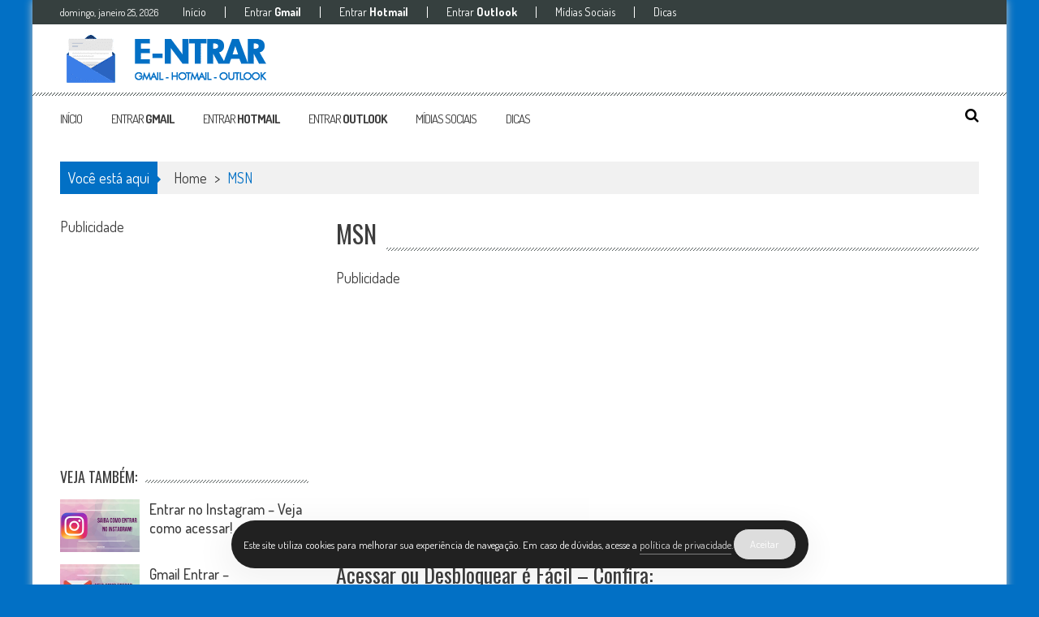

--- FILE ---
content_type: text/html; charset=UTF-8
request_url: https://entrar.inf.br/msn/
body_size: 14716
content:
<!DOCTYPE html>
<html lang="pt-BR" prefix="og: https://ogp.me/ns#">
<head>
<meta charset="UTF-8" />
<meta name="viewport" content="width=device-width, initial-scale=1" />
<link rel="profile" href="https://gmpg.org/xfn/11" />
<link rel="pingback" href="https://entrar.inf.br/xmlrpc.php" />


<!-- Otimização dos mecanismos de pesquisa pelo Rank Math PRO - https://rankmath.com/ -->
<title>MSN - Entrar Email</title>
<meta name="robots" content="follow, index, max-snippet:-1, max-video-preview:-1, max-image-preview:large"/>
<link rel="canonical" href="https://entrar.inf.br/msn/" />
<meta property="og:locale" content="pt_BR" />
<meta property="og:type" content="article" />
<meta property="og:title" content="MSN - Entrar Email" />
<meta property="og:description" content="Acesso a conta no MSN Acessar ou Desbloquear é Fácil &#8211; Confira: Acessar ou Desbloquear conta MSN &#8211; Você quer saber como acessar o MSN? Para ir no MSN criar conta, o processo é simples. Você pode entrar aqui no MSN criar conta. E para ir no MSN entrar, clique aqui. Se você já tem..." />
<meta property="og:url" content="https://entrar.inf.br/msn/" />
<meta property="og:site_name" content="Entrar Email" />
<meta property="og:updated_time" content="2021-09-15T11:30:15-03:00" />
<meta property="article:published_time" content="2016-02-26T13:13:00-03:00" />
<meta property="article:modified_time" content="2021-09-15T11:30:15-03:00" />
<meta name="twitter:card" content="summary_large_image" />
<meta name="twitter:title" content="MSN - Entrar Email" />
<meta name="twitter:description" content="Acesso a conta no MSN Acessar ou Desbloquear é Fácil &#8211; Confira: Acessar ou Desbloquear conta MSN &#8211; Você quer saber como acessar o MSN? Para ir no MSN criar conta, o processo é simples. Você pode entrar aqui no MSN criar conta. E para ir no MSN entrar, clique aqui. Se você já tem..." />
<meta name="twitter:label1" content="Tempo para leitura" />
<meta name="twitter:data1" content="Menos de um minuto" />
<script type="application/ld+json" class="rank-math-schema-pro">{"@context":"https://schema.org","@graph":[{"@type":["Person","Organization"],"@id":"https://entrar.inf.br/#person","name":"Redator do Blog"},{"@type":"WebSite","@id":"https://entrar.inf.br/#website","url":"https://entrar.inf.br","name":"Redator do Blog","publisher":{"@id":"https://entrar.inf.br/#person"},"inLanguage":"pt-BR"},{"@type":"WebPage","@id":"https://entrar.inf.br/msn/#webpage","url":"https://entrar.inf.br/msn/","name":"MSN - Entrar Email","datePublished":"2016-02-26T13:13:00-03:00","dateModified":"2021-09-15T11:30:15-03:00","isPartOf":{"@id":"https://entrar.inf.br/#website"},"inLanguage":"pt-BR"},{"@type":"Person","@id":"https://entrar.inf.br/author/admin/","name":"Redator do Blog","url":"https://entrar.inf.br/author/admin/","image":{"@type":"ImageObject","@id":"https://secure.gravatar.com/avatar/eca1bdfc07c81b55b582673ed6202570?s=96&amp;d=mm&amp;r=g","url":"https://secure.gravatar.com/avatar/eca1bdfc07c81b55b582673ed6202570?s=96&amp;d=mm&amp;r=g","caption":"Redator do Blog","inLanguage":"pt-BR"}},{"@type":"Article","headline":"MSN - Entrar Email","datePublished":"2016-02-26T13:13:00-03:00","dateModified":"2021-09-15T11:30:15-03:00","author":{"@id":"https://entrar.inf.br/author/admin/","name":"Redator do Blog"},"publisher":{"@id":"https://entrar.inf.br/#person"},"description":"Acessar ou Desbloquear conta MSN - Voc\u00ea quer saber como acessar o MSN? Para ir no MSN criar conta, o processo \u00e9 simples. Voc\u00ea pode entrar aqui no MSN criar conta. E para ir no MSN entrar, clique aqui. Se voc\u00ea j\u00e1 tem uma conta e precisa ir no MSN entrar, clique aqui. Por outro lado, se voc\u00ea esqueceu a senha, quer recuperar a senha e ir no MSN entrar, clique aqui.","name":"MSN - Entrar Email","@id":"https://entrar.inf.br/msn/#richSnippet","isPartOf":{"@id":"https://entrar.inf.br/msn/#webpage"},"inLanguage":"pt-BR","mainEntityOfPage":{"@id":"https://entrar.inf.br/msn/#webpage"}}]}</script>
<!-- /Plugin de SEO Rank Math para WordPress -->

<link rel='dns-prefetch' href='//fonts.googleapis.com' />
<link rel='preconnect' href='https://entrarinfbr.b-cdn.net' />
<link rel="alternate" type="application/rss+xml" title="Feed para Entrar Email &raquo;" href="https://entrar.inf.br/feed/" />
<link rel="alternate" type="application/rss+xml" title="Feed de Entrar Email &raquo; Story" href="https://entrar.inf.br/web-stories/feed/"><script type="text/javascript">
/* <![CDATA[ */
window._wpemojiSettings = {"baseUrl":"https:\/\/s.w.org\/images\/core\/emoji\/15.0.3\/72x72\/","ext":".png","svgUrl":"https:\/\/s.w.org\/images\/core\/emoji\/15.0.3\/svg\/","svgExt":".svg","source":{"concatemoji":"https:\/\/entrarinfbr.b-cdn.net\/wp-includes\/js\/wp-emoji-release.min.js?ver=6.5.4"}};
/*! This file is auto-generated */
!function(i,n){var o,s,e;function c(e){try{var t={supportTests:e,timestamp:(new Date).valueOf()};sessionStorage.setItem(o,JSON.stringify(t))}catch(e){}}function p(e,t,n){e.clearRect(0,0,e.canvas.width,e.canvas.height),e.fillText(t,0,0);var t=new Uint32Array(e.getImageData(0,0,e.canvas.width,e.canvas.height).data),r=(e.clearRect(0,0,e.canvas.width,e.canvas.height),e.fillText(n,0,0),new Uint32Array(e.getImageData(0,0,e.canvas.width,e.canvas.height).data));return t.every(function(e,t){return e===r[t]})}function u(e,t,n){switch(t){case"flag":return n(e,"\ud83c\udff3\ufe0f\u200d\u26a7\ufe0f","\ud83c\udff3\ufe0f\u200b\u26a7\ufe0f")?!1:!n(e,"\ud83c\uddfa\ud83c\uddf3","\ud83c\uddfa\u200b\ud83c\uddf3")&&!n(e,"\ud83c\udff4\udb40\udc67\udb40\udc62\udb40\udc65\udb40\udc6e\udb40\udc67\udb40\udc7f","\ud83c\udff4\u200b\udb40\udc67\u200b\udb40\udc62\u200b\udb40\udc65\u200b\udb40\udc6e\u200b\udb40\udc67\u200b\udb40\udc7f");case"emoji":return!n(e,"\ud83d\udc26\u200d\u2b1b","\ud83d\udc26\u200b\u2b1b")}return!1}function f(e,t,n){var r="undefined"!=typeof WorkerGlobalScope&&self instanceof WorkerGlobalScope?new OffscreenCanvas(300,150):i.createElement("canvas"),a=r.getContext("2d",{willReadFrequently:!0}),o=(a.textBaseline="top",a.font="600 32px Arial",{});return e.forEach(function(e){o[e]=t(a,e,n)}),o}function t(e){var t=i.createElement("script");t.src=e,t.defer=!0,i.head.appendChild(t)}"undefined"!=typeof Promise&&(o="wpEmojiSettingsSupports",s=["flag","emoji"],n.supports={everything:!0,everythingExceptFlag:!0},e=new Promise(function(e){i.addEventListener("DOMContentLoaded",e,{once:!0})}),new Promise(function(t){var n=function(){try{var e=JSON.parse(sessionStorage.getItem(o));if("object"==typeof e&&"number"==typeof e.timestamp&&(new Date).valueOf()<e.timestamp+604800&&"object"==typeof e.supportTests)return e.supportTests}catch(e){}return null}();if(!n){if("undefined"!=typeof Worker&&"undefined"!=typeof OffscreenCanvas&&"undefined"!=typeof URL&&URL.createObjectURL&&"undefined"!=typeof Blob)try{var e="postMessage("+f.toString()+"("+[JSON.stringify(s),u.toString(),p.toString()].join(",")+"));",r=new Blob([e],{type:"text/javascript"}),a=new Worker(URL.createObjectURL(r),{name:"wpTestEmojiSupports"});return void(a.onmessage=function(e){c(n=e.data),a.terminate(),t(n)})}catch(e){}c(n=f(s,u,p))}t(n)}).then(function(e){for(var t in e)n.supports[t]=e[t],n.supports.everything=n.supports.everything&&n.supports[t],"flag"!==t&&(n.supports.everythingExceptFlag=n.supports.everythingExceptFlag&&n.supports[t]);n.supports.everythingExceptFlag=n.supports.everythingExceptFlag&&!n.supports.flag,n.DOMReady=!1,n.readyCallback=function(){n.DOMReady=!0}}).then(function(){return e}).then(function(){var e;n.supports.everything||(n.readyCallback(),(e=n.source||{}).concatemoji?t(e.concatemoji):e.wpemoji&&e.twemoji&&(t(e.twemoji),t(e.wpemoji)))}))}((window,document),window._wpemojiSettings);
/* ]]> */
</script>
<!-- entrar.inf.br is managing ads with Advanced Ads 2.0.14 – https://wpadvancedads.com/ --><script id="entra-ready">
			window.advanced_ads_ready=function(e,a){a=a||"complete";var d=function(e){return"interactive"===a?"loading"!==e:"complete"===e};d(document.readyState)?e():document.addEventListener("readystatechange",(function(a){d(a.target.readyState)&&e()}),{once:"interactive"===a})},window.advanced_ads_ready_queue=window.advanced_ads_ready_queue||[];		</script>
		
<style id='wp-emoji-styles-inline-css' type='text/css'>

	img.wp-smiley, img.emoji {
		display: inline !important;
		border: none !important;
		box-shadow: none !important;
		height: 1em !important;
		width: 1em !important;
		margin: 0 0.07em !important;
		vertical-align: -0.1em !important;
		background: none !important;
		padding: 0 !important;
	}
</style>
<link rel='stylesheet' id='wp-block-library-css' href='https://entrarinfbr.b-cdn.net/wp-includes/css/dist/block-library/style.min.css?ver=6.5.4' type='text/css' media='all' />
<style id='wp-block-library-theme-inline-css' type='text/css'>
.wp-block-audio figcaption{color:#555;font-size:13px;text-align:center}.is-dark-theme .wp-block-audio figcaption{color:#ffffffa6}.wp-block-audio{margin:0 0 1em}.wp-block-code{border:1px solid #ccc;border-radius:4px;font-family:Menlo,Consolas,monaco,monospace;padding:.8em 1em}.wp-block-embed figcaption{color:#555;font-size:13px;text-align:center}.is-dark-theme .wp-block-embed figcaption{color:#ffffffa6}.wp-block-embed{margin:0 0 1em}.blocks-gallery-caption{color:#555;font-size:13px;text-align:center}.is-dark-theme .blocks-gallery-caption{color:#ffffffa6}.wp-block-image figcaption{color:#555;font-size:13px;text-align:center}.is-dark-theme .wp-block-image figcaption{color:#ffffffa6}.wp-block-image{margin:0 0 1em}.wp-block-pullquote{border-bottom:4px solid;border-top:4px solid;color:currentColor;margin-bottom:1.75em}.wp-block-pullquote cite,.wp-block-pullquote footer,.wp-block-pullquote__citation{color:currentColor;font-size:.8125em;font-style:normal;text-transform:uppercase}.wp-block-quote{border-left:.25em solid;margin:0 0 1.75em;padding-left:1em}.wp-block-quote cite,.wp-block-quote footer{color:currentColor;font-size:.8125em;font-style:normal;position:relative}.wp-block-quote.has-text-align-right{border-left:none;border-right:.25em solid;padding-left:0;padding-right:1em}.wp-block-quote.has-text-align-center{border:none;padding-left:0}.wp-block-quote.is-large,.wp-block-quote.is-style-large,.wp-block-quote.is-style-plain{border:none}.wp-block-search .wp-block-search__label{font-weight:700}.wp-block-search__button{border:1px solid #ccc;padding:.375em .625em}:where(.wp-block-group.has-background){padding:1.25em 2.375em}.wp-block-separator.has-css-opacity{opacity:.4}.wp-block-separator{border:none;border-bottom:2px solid;margin-left:auto;margin-right:auto}.wp-block-separator.has-alpha-channel-opacity{opacity:1}.wp-block-separator:not(.is-style-wide):not(.is-style-dots){width:100px}.wp-block-separator.has-background:not(.is-style-dots){border-bottom:none;height:1px}.wp-block-separator.has-background:not(.is-style-wide):not(.is-style-dots){height:2px}.wp-block-table{margin:0 0 1em}.wp-block-table td,.wp-block-table th{word-break:normal}.wp-block-table figcaption{color:#555;font-size:13px;text-align:center}.is-dark-theme .wp-block-table figcaption{color:#ffffffa6}.wp-block-video figcaption{color:#555;font-size:13px;text-align:center}.is-dark-theme .wp-block-video figcaption{color:#ffffffa6}.wp-block-video{margin:0 0 1em}.wp-block-template-part.has-background{margin-bottom:0;margin-top:0;padding:1.25em 2.375em}
</style>
<style id='classic-theme-styles-inline-css' type='text/css'>
/*! This file is auto-generated */
.wp-block-button__link{color:#fff;background-color:#32373c;border-radius:9999px;box-shadow:none;text-decoration:none;padding:calc(.667em + 2px) calc(1.333em + 2px);font-size:1.125em}.wp-block-file__button{background:#32373c;color:#fff;text-decoration:none}
</style>
<style id='global-styles-inline-css' type='text/css'>
body{--wp--preset--color--black: #000000;--wp--preset--color--cyan-bluish-gray: #abb8c3;--wp--preset--color--white: #ffffff;--wp--preset--color--pale-pink: #f78da7;--wp--preset--color--vivid-red: #cf2e2e;--wp--preset--color--luminous-vivid-orange: #ff6900;--wp--preset--color--luminous-vivid-amber: #fcb900;--wp--preset--color--light-green-cyan: #7bdcb5;--wp--preset--color--vivid-green-cyan: #00d084;--wp--preset--color--pale-cyan-blue: #8ed1fc;--wp--preset--color--vivid-cyan-blue: #0693e3;--wp--preset--color--vivid-purple: #9b51e0;--wp--preset--gradient--vivid-cyan-blue-to-vivid-purple: linear-gradient(135deg,rgba(6,147,227,1) 0%,rgb(155,81,224) 100%);--wp--preset--gradient--light-green-cyan-to-vivid-green-cyan: linear-gradient(135deg,rgb(122,220,180) 0%,rgb(0,208,130) 100%);--wp--preset--gradient--luminous-vivid-amber-to-luminous-vivid-orange: linear-gradient(135deg,rgba(252,185,0,1) 0%,rgba(255,105,0,1) 100%);--wp--preset--gradient--luminous-vivid-orange-to-vivid-red: linear-gradient(135deg,rgba(255,105,0,1) 0%,rgb(207,46,46) 100%);--wp--preset--gradient--very-light-gray-to-cyan-bluish-gray: linear-gradient(135deg,rgb(238,238,238) 0%,rgb(169,184,195) 100%);--wp--preset--gradient--cool-to-warm-spectrum: linear-gradient(135deg,rgb(74,234,220) 0%,rgb(151,120,209) 20%,rgb(207,42,186) 40%,rgb(238,44,130) 60%,rgb(251,105,98) 80%,rgb(254,248,76) 100%);--wp--preset--gradient--blush-light-purple: linear-gradient(135deg,rgb(255,206,236) 0%,rgb(152,150,240) 100%);--wp--preset--gradient--blush-bordeaux: linear-gradient(135deg,rgb(254,205,165) 0%,rgb(254,45,45) 50%,rgb(107,0,62) 100%);--wp--preset--gradient--luminous-dusk: linear-gradient(135deg,rgb(255,203,112) 0%,rgb(199,81,192) 50%,rgb(65,88,208) 100%);--wp--preset--gradient--pale-ocean: linear-gradient(135deg,rgb(255,245,203) 0%,rgb(182,227,212) 50%,rgb(51,167,181) 100%);--wp--preset--gradient--electric-grass: linear-gradient(135deg,rgb(202,248,128) 0%,rgb(113,206,126) 100%);--wp--preset--gradient--midnight: linear-gradient(135deg,rgb(2,3,129) 0%,rgb(40,116,252) 100%);--wp--preset--font-size--small: 13px;--wp--preset--font-size--medium: 20px;--wp--preset--font-size--large: 36px;--wp--preset--font-size--x-large: 42px;--wp--preset--spacing--20: 0.44rem;--wp--preset--spacing--30: 0.67rem;--wp--preset--spacing--40: 1rem;--wp--preset--spacing--50: 1.5rem;--wp--preset--spacing--60: 2.25rem;--wp--preset--spacing--70: 3.38rem;--wp--preset--spacing--80: 5.06rem;--wp--preset--shadow--natural: 6px 6px 9px rgba(0, 0, 0, 0.2);--wp--preset--shadow--deep: 12px 12px 50px rgba(0, 0, 0, 0.4);--wp--preset--shadow--sharp: 6px 6px 0px rgba(0, 0, 0, 0.2);--wp--preset--shadow--outlined: 6px 6px 0px -3px rgba(255, 255, 255, 1), 6px 6px rgba(0, 0, 0, 1);--wp--preset--shadow--crisp: 6px 6px 0px rgba(0, 0, 0, 1);}:where(.is-layout-flex){gap: 0.5em;}:where(.is-layout-grid){gap: 0.5em;}body .is-layout-flex{display: flex;}body .is-layout-flex{flex-wrap: wrap;align-items: center;}body .is-layout-flex > *{margin: 0;}body .is-layout-grid{display: grid;}body .is-layout-grid > *{margin: 0;}:where(.wp-block-columns.is-layout-flex){gap: 2em;}:where(.wp-block-columns.is-layout-grid){gap: 2em;}:where(.wp-block-post-template.is-layout-flex){gap: 1.25em;}:where(.wp-block-post-template.is-layout-grid){gap: 1.25em;}.has-black-color{color: var(--wp--preset--color--black) !important;}.has-cyan-bluish-gray-color{color: var(--wp--preset--color--cyan-bluish-gray) !important;}.has-white-color{color: var(--wp--preset--color--white) !important;}.has-pale-pink-color{color: var(--wp--preset--color--pale-pink) !important;}.has-vivid-red-color{color: var(--wp--preset--color--vivid-red) !important;}.has-luminous-vivid-orange-color{color: var(--wp--preset--color--luminous-vivid-orange) !important;}.has-luminous-vivid-amber-color{color: var(--wp--preset--color--luminous-vivid-amber) !important;}.has-light-green-cyan-color{color: var(--wp--preset--color--light-green-cyan) !important;}.has-vivid-green-cyan-color{color: var(--wp--preset--color--vivid-green-cyan) !important;}.has-pale-cyan-blue-color{color: var(--wp--preset--color--pale-cyan-blue) !important;}.has-vivid-cyan-blue-color{color: var(--wp--preset--color--vivid-cyan-blue) !important;}.has-vivid-purple-color{color: var(--wp--preset--color--vivid-purple) !important;}.has-black-background-color{background-color: var(--wp--preset--color--black) !important;}.has-cyan-bluish-gray-background-color{background-color: var(--wp--preset--color--cyan-bluish-gray) !important;}.has-white-background-color{background-color: var(--wp--preset--color--white) !important;}.has-pale-pink-background-color{background-color: var(--wp--preset--color--pale-pink) !important;}.has-vivid-red-background-color{background-color: var(--wp--preset--color--vivid-red) !important;}.has-luminous-vivid-orange-background-color{background-color: var(--wp--preset--color--luminous-vivid-orange) !important;}.has-luminous-vivid-amber-background-color{background-color: var(--wp--preset--color--luminous-vivid-amber) !important;}.has-light-green-cyan-background-color{background-color: var(--wp--preset--color--light-green-cyan) !important;}.has-vivid-green-cyan-background-color{background-color: var(--wp--preset--color--vivid-green-cyan) !important;}.has-pale-cyan-blue-background-color{background-color: var(--wp--preset--color--pale-cyan-blue) !important;}.has-vivid-cyan-blue-background-color{background-color: var(--wp--preset--color--vivid-cyan-blue) !important;}.has-vivid-purple-background-color{background-color: var(--wp--preset--color--vivid-purple) !important;}.has-black-border-color{border-color: var(--wp--preset--color--black) !important;}.has-cyan-bluish-gray-border-color{border-color: var(--wp--preset--color--cyan-bluish-gray) !important;}.has-white-border-color{border-color: var(--wp--preset--color--white) !important;}.has-pale-pink-border-color{border-color: var(--wp--preset--color--pale-pink) !important;}.has-vivid-red-border-color{border-color: var(--wp--preset--color--vivid-red) !important;}.has-luminous-vivid-orange-border-color{border-color: var(--wp--preset--color--luminous-vivid-orange) !important;}.has-luminous-vivid-amber-border-color{border-color: var(--wp--preset--color--luminous-vivid-amber) !important;}.has-light-green-cyan-border-color{border-color: var(--wp--preset--color--light-green-cyan) !important;}.has-vivid-green-cyan-border-color{border-color: var(--wp--preset--color--vivid-green-cyan) !important;}.has-pale-cyan-blue-border-color{border-color: var(--wp--preset--color--pale-cyan-blue) !important;}.has-vivid-cyan-blue-border-color{border-color: var(--wp--preset--color--vivid-cyan-blue) !important;}.has-vivid-purple-border-color{border-color: var(--wp--preset--color--vivid-purple) !important;}.has-vivid-cyan-blue-to-vivid-purple-gradient-background{background: var(--wp--preset--gradient--vivid-cyan-blue-to-vivid-purple) !important;}.has-light-green-cyan-to-vivid-green-cyan-gradient-background{background: var(--wp--preset--gradient--light-green-cyan-to-vivid-green-cyan) !important;}.has-luminous-vivid-amber-to-luminous-vivid-orange-gradient-background{background: var(--wp--preset--gradient--luminous-vivid-amber-to-luminous-vivid-orange) !important;}.has-luminous-vivid-orange-to-vivid-red-gradient-background{background: var(--wp--preset--gradient--luminous-vivid-orange-to-vivid-red) !important;}.has-very-light-gray-to-cyan-bluish-gray-gradient-background{background: var(--wp--preset--gradient--very-light-gray-to-cyan-bluish-gray) !important;}.has-cool-to-warm-spectrum-gradient-background{background: var(--wp--preset--gradient--cool-to-warm-spectrum) !important;}.has-blush-light-purple-gradient-background{background: var(--wp--preset--gradient--blush-light-purple) !important;}.has-blush-bordeaux-gradient-background{background: var(--wp--preset--gradient--blush-bordeaux) !important;}.has-luminous-dusk-gradient-background{background: var(--wp--preset--gradient--luminous-dusk) !important;}.has-pale-ocean-gradient-background{background: var(--wp--preset--gradient--pale-ocean) !important;}.has-electric-grass-gradient-background{background: var(--wp--preset--gradient--electric-grass) !important;}.has-midnight-gradient-background{background: var(--wp--preset--gradient--midnight) !important;}.has-small-font-size{font-size: var(--wp--preset--font-size--small) !important;}.has-medium-font-size{font-size: var(--wp--preset--font-size--medium) !important;}.has-large-font-size{font-size: var(--wp--preset--font-size--large) !important;}.has-x-large-font-size{font-size: var(--wp--preset--font-size--x-large) !important;}
.wp-block-navigation a:where(:not(.wp-element-button)){color: inherit;}
:where(.wp-block-post-template.is-layout-flex){gap: 1.25em;}:where(.wp-block-post-template.is-layout-grid){gap: 1.25em;}
:where(.wp-block-columns.is-layout-flex){gap: 2em;}:where(.wp-block-columns.is-layout-grid){gap: 2em;}
.wp-block-pullquote{font-size: 1.5em;line-height: 1.6;}
</style>
<link rel='stylesheet' id='contact-form-7-css' href='https://entrarinfbr.b-cdn.net/wp-content/plugins/contact-form-7/includes/css/styles.css?ver=5.9.8' type='text/css' media='all' />
<link rel='stylesheet' id='simple-gdpr-cookie-compliance-css' href='https://entrarinfbr.b-cdn.net/wp-content/plugins/simple-gdpr-cookie-compliance/public/assets/dist/public.min.css?ver=2.0.0' type='text/css' media='all' />
<style id='simple-gdpr-cookie-compliance-inline-css' type='text/css'>
:root{--sgcc-text-color:#ffffff;--sgcc-link-color:#dddddd;--sgcc-link-hover-color:#bababa;--sgcc-notice-background-color:rgb(33,33,33);--sgcc-cookie-icon-color:#222222;--sgcc-close-button-background-color:#222222;--sgcc-close-button-hover-background-color:#4cc500;--sgcc-close-button-color:#ffffff;--sgcc-close-button-hover-color:#ffffff;--sgcc-accept-button-background-color:rgb(221,221,221);--sgcc-accept-button-hover-background-color:rgb(186,186,186);--sgcc-accept-button-color:#212121;--sgcc-accept-button-hover-color:#212121;--sgcc-accept-button-border-color:rgb(33,33,33);--sgcc-accept-button-hover-border-color:rgb(33,33,33);}.sgcc-notice-content p,.sgcc-notice-content button{font-size:13px!important;}
</style>
<link rel='stylesheet' id='animate-css' href='https://entrarinfbr.b-cdn.net/wp-content/themes/accesspress-mag/css/animate.css?ver=6.5.4' type='text/css' media='all' />
<link rel='stylesheet' id='fontawesome-font-css' href='https://entrarinfbr.b-cdn.net/wp-content/themes/accesspress-mag/css/font-awesome.min.css?ver=6.5.4' type='text/css' media='all' />
<link rel='stylesheet' id='chld_thm_cfg_parent-css' href='https://entrarinfbr.b-cdn.net/wp-content/themes/accesspress-mag/style.css?ver=6.5.4' type='text/css' media='all' />
<link rel='stylesheet' id='google-fonts-css' href='//fonts.googleapis.com/css?family=Open+Sans%3A400%2C600%2C700%2C300%7COswald%3A400%2C700%2C300%7CDosis%3A400%2C300%2C500%2C600%2C700&#038;ver=6.5.4' type='text/css' media='all' />
<link rel='stylesheet' id='accesspress-mag-style-css' href='https://entrarinfbr.b-cdn.net/wp-content/themes/accesspress-mag-child/style.css?ver=2.4.0.1585228519' type='text/css' media='all' />
<style id='accesspress-mag-style-inline-css' type='text/css'>

                    .ticker-title,
                    .big-image-overlay i,
                    #back-top:hover,
                    .bread-you,
                    .entry-meta .post-categories li a,
                    .error404 .error-num .num,
                    .bttn:hover,
                    button,
                    input[type="button"]:hover,
                    input[type="reset"]:hover,
                    input[type="submit"]:hover,
                    .ak-search .search-form,
                    .nav-toggle{
					   background: #dc3522;
					}
                    .ak-search .search-form .search-submit,
                    .ak-search .search-form .search-submit:hover{
                         background: #842014;
                    }
                    #site-navigation ul li:hover > a,
                    #site-navigation ul li.current-menu-item > a,
                    #site-navigation ul li.current-menu-ancestor > a,
                    .search-icon > i:hover,
                    .block-poston a:hover,
                    .block-post-wrapper .post-title a:hover,
                    .random-posts-wrapper .post-title a:hover,
                    .sidebar-posts-wrapper .post-title a:hover,
                    .review-posts-wrapper .single-review .post-title a:hover,
                    .latest-single-post a:hover,
                    #top-navigation .menu li a:hover,
                    #top-navigation .menu li.current-menu-item > a,
                    #top-navigation .menu li.current-menu-ancestor > a,
                    #footer-navigation ul li a:hover,
                    #footer-navigation ul li.current-menu-item > a,
                    #footer-navigation ul li.current-menu-ancestor > a,
                    #top-right-navigation .menu li a:hover,
                    #top-right-navigation .menu li.current-menu-item > a,
                    #top-right-navigation .menu li.current-menu-ancestor > a,
                    #accesspres-mag-breadcrumbs .ak-container > .current,
                    .entry-footer a:hover,
                    .oops,
                    .error404 .not_found,
                    #cancel-comment-reply-link:before,
                    #cancel-comment-reply-link,
                    .random-post a:hover,
                    .byline a, .byline a:hover, .byline a:focus, .byline a:active,
                    .widget ul li:hover a, .widget ul li:hover:before,
                    .site-info a, .site-info a:hover, .site-info a:focus, .site-info a:active{
                        color: #dc3522;
                    }
                    #site-navigation ul.menu > li:hover > a:after,
                    #site-navigation ul.menu > li.current-menu-item > a:after,
                    #site-navigation ul.menu > li.current-menu-ancestor > a:after,
                    #site-navigation ul.sub-menu li:hover,
                    #site-navigation ul.sub-menu li.current-menu-item,
                    #site-navigation ul.sub-menu li.current-menu-ancestor,
                    .navigation .nav-links a,
                    .bttn,
                    button, input[type="button"],
                    input[type="reset"],
                    input[type="submit"]{
                        border-color: #dc3522;
                    }
                    .ticker-title:before,
                    .bread-you:after{
					   border-left-color: #dc3522;
					}
                    @media (max-width: 767px){
                        .sub-toggle{
                            background: #dc3522 !important;
                        }

                        #site-navigation ul li:hover, #site-navigation ul.menu > li.current-menu-item, #site-navigation ul.menu > li.current-menu-ancestor{
                            border-color: #dc3522 !important;
                        }
                    }
</style>
<link rel='stylesheet' id='accesspress-mag-keyboard-css-css' href='https://entrarinfbr.b-cdn.net/wp-content/themes/accesspress-mag/css/keyboard.css?ver=6.5.4' type='text/css' media='all' />
<link rel='stylesheet' id='responsive-css' href='https://entrarinfbr.b-cdn.net/wp-content/themes/accesspress-mag/css/responsive.css?ver=2.4.0.1585228519' type='text/css' media='all' />
<link rel='stylesheet' id='accesspress-mag-nivolightbox-style-css' href='https://entrarinfbr.b-cdn.net/wp-content/themes/accesspress-mag/js/lightbox/nivo-lightbox.css?ver=6.5.4' type='text/css' media='all' />
<script type="text/javascript" src="https://entrarinfbr.b-cdn.net/wp-includes/js/jquery/jquery.min.js?ver=3.7.1" id="jquery-core-js"></script>
<script type="text/javascript" src="https://entrarinfbr.b-cdn.net/wp-includes/js/jquery/jquery-migrate.min.js?ver=3.4.1" id="jquery-migrate-js"></script>
<script type="text/javascript" src="https://entrarinfbr.b-cdn.net/wp-content/themes/accesspress-mag/js/wow.min.js?ver=1.0.1" id="wow-js"></script>
<script type="text/javascript" src="https://entrarinfbr.b-cdn.net/wp-content/themes/accesspress-mag/js/custom-scripts.js?ver=1.0.1" id="accesspress-mag-custom-scripts-js"></script>
<link rel="https://api.w.org/" href="https://entrar.inf.br/wp-json/" /><link rel="alternate" type="application/json" href="https://entrar.inf.br/wp-json/wp/v2/pages/170" /><link rel="EditURI" type="application/rsd+xml" title="RSD" href="https://entrar.inf.br/xmlrpc.php?rsd" />
<meta name="generator" content="WordPress 6.5.4" />
<link rel='shortlink' href='https://entrar.inf.br/?p=170' />
<link rel="alternate" type="application/json+oembed" href="https://entrar.inf.br/wp-json/oembed/1.0/embed?url=https%3A%2F%2Fentrar.inf.br%2Fmsn%2F" />
<link rel="alternate" type="text/xml+oembed" href="https://entrar.inf.br/wp-json/oembed/1.0/embed?url=https%3A%2F%2Fentrar.inf.br%2Fmsn%2F&#038;format=xml" />
<!-- Google Tag Manager -->
<script>(function(w,d,s,l,i){w[l]=w[l]||[];w[l].push({'gtm.start':
new Date().getTime(),event:'gtm.js'});var f=d.getElementsByTagName(s)[0],
j=d.createElement(s),dl=l!='dataLayer'?'&l='+l:'';j.async=true;j.src=
'https://www.googletagmanager.com/gtm.js?id='+i+dl;f.parentNode.insertBefore(j,f);
})(window,document,'script','dataLayer','GTM-MN4PX4D');</script>
<!-- End Google Tag Manager -->

<script charset="UTF-8" src="//web.webpushs.com/js/push/96646ba9708ec062b6e9203925def87d_1.js" async></script>
    <script type="text/javascript">
        jQuery(function($){
            if( $('body').hasClass('rtl') ){
                var directionClass = 'rtl';
            } else {
                var directionClass = 'ltr';
            }
        
        /*--------------For Home page slider-------------------*/
        
            $("#homeslider").bxSlider({
                mode: 'horizontal',
                controls: true,
                pager: false,
                pause: 6000,
                speed: 1500,
                auto: true                                      
            });
            
            $("#homeslider-mobile").bxSlider({
                mode: 'horizontal',
                controls: true,
                pager: false,
                pause: 6000,
                speed: 1000,
                auto: true                                        
            });

        /*--------------For news ticker----------------*/

                        
            });
    </script>
	<style type="text/css">
			.site-title,
		.site-description {
			position: absolute;
			clip: rect(1px, 1px, 1px, 1px);
		}
		</style>
	<style type="text/css" id="custom-background-css">
body.custom-background { background-color: #0270c5; }
</style>
	<style type="text/css">.saboxplugin-wrap{-webkit-box-sizing:border-box;-moz-box-sizing:border-box;-ms-box-sizing:border-box;box-sizing:border-box;border:1px solid #eee;width:100%;clear:both;display:block;overflow:hidden;word-wrap:break-word;position:relative}.saboxplugin-wrap .saboxplugin-gravatar{float:left;padding:0 20px 20px 20px}.saboxplugin-wrap .saboxplugin-gravatar img{max-width:100px;height:auto;border-radius:0;}.saboxplugin-wrap .saboxplugin-authorname{font-size:18px;line-height:1;margin:20px 0 0 20px;display:block}.saboxplugin-wrap .saboxplugin-authorname a{text-decoration:none}.saboxplugin-wrap .saboxplugin-authorname a:focus{outline:0}.saboxplugin-wrap .saboxplugin-desc{display:block;margin:5px 20px}.saboxplugin-wrap .saboxplugin-desc a{text-decoration:underline}.saboxplugin-wrap .saboxplugin-desc p{margin:5px 0 12px}.saboxplugin-wrap .saboxplugin-web{margin:0 20px 15px;text-align:left}.saboxplugin-wrap .sab-web-position{text-align:right}.saboxplugin-wrap .saboxplugin-web a{color:#ccc;text-decoration:none}.saboxplugin-wrap .saboxplugin-socials{position:relative;display:block;background:#fcfcfc;padding:5px;border-top:1px solid #eee}.saboxplugin-wrap .saboxplugin-socials a svg{width:20px;height:20px}.saboxplugin-wrap .saboxplugin-socials a svg .st2{fill:#fff; transform-origin:center center;}.saboxplugin-wrap .saboxplugin-socials a svg .st1{fill:rgba(0,0,0,.3)}.saboxplugin-wrap .saboxplugin-socials a:hover{opacity:.8;-webkit-transition:opacity .4s;-moz-transition:opacity .4s;-o-transition:opacity .4s;transition:opacity .4s;box-shadow:none!important;-webkit-box-shadow:none!important}.saboxplugin-wrap .saboxplugin-socials .saboxplugin-icon-color{box-shadow:none;padding:0;border:0;-webkit-transition:opacity .4s;-moz-transition:opacity .4s;-o-transition:opacity .4s;transition:opacity .4s;display:inline-block;color:#fff;font-size:0;text-decoration:inherit;margin:5px;-webkit-border-radius:0;-moz-border-radius:0;-ms-border-radius:0;-o-border-radius:0;border-radius:0;overflow:hidden}.saboxplugin-wrap .saboxplugin-socials .saboxplugin-icon-grey{text-decoration:inherit;box-shadow:none;position:relative;display:-moz-inline-stack;display:inline-block;vertical-align:middle;zoom:1;margin:10px 5px;color:#444;fill:#444}.clearfix:after,.clearfix:before{content:' ';display:table;line-height:0;clear:both}.ie7 .clearfix{zoom:1}.saboxplugin-socials.sabox-colored .saboxplugin-icon-color .sab-twitch{border-color:#38245c}.saboxplugin-socials.sabox-colored .saboxplugin-icon-color .sab-behance{border-color:#003eb0}.saboxplugin-socials.sabox-colored .saboxplugin-icon-color .sab-deviantart{border-color:#036824}.saboxplugin-socials.sabox-colored .saboxplugin-icon-color .sab-digg{border-color:#00327c}.saboxplugin-socials.sabox-colored .saboxplugin-icon-color .sab-dribbble{border-color:#ba1655}.saboxplugin-socials.sabox-colored .saboxplugin-icon-color .sab-facebook{border-color:#1e2e4f}.saboxplugin-socials.sabox-colored .saboxplugin-icon-color .sab-flickr{border-color:#003576}.saboxplugin-socials.sabox-colored .saboxplugin-icon-color .sab-github{border-color:#264874}.saboxplugin-socials.sabox-colored .saboxplugin-icon-color .sab-google{border-color:#0b51c5}.saboxplugin-socials.sabox-colored .saboxplugin-icon-color .sab-html5{border-color:#902e13}.saboxplugin-socials.sabox-colored .saboxplugin-icon-color .sab-instagram{border-color:#1630aa}.saboxplugin-socials.sabox-colored .saboxplugin-icon-color .sab-linkedin{border-color:#00344f}.saboxplugin-socials.sabox-colored .saboxplugin-icon-color .sab-pinterest{border-color:#5b040e}.saboxplugin-socials.sabox-colored .saboxplugin-icon-color .sab-reddit{border-color:#992900}.saboxplugin-socials.sabox-colored .saboxplugin-icon-color .sab-rss{border-color:#a43b0a}.saboxplugin-socials.sabox-colored .saboxplugin-icon-color .sab-sharethis{border-color:#5d8420}.saboxplugin-socials.sabox-colored .saboxplugin-icon-color .sab-soundcloud{border-color:#995200}.saboxplugin-socials.sabox-colored .saboxplugin-icon-color .sab-spotify{border-color:#0f612c}.saboxplugin-socials.sabox-colored .saboxplugin-icon-color .sab-stackoverflow{border-color:#a95009}.saboxplugin-socials.sabox-colored .saboxplugin-icon-color .sab-steam{border-color:#006388}.saboxplugin-socials.sabox-colored .saboxplugin-icon-color .sab-user_email{border-color:#b84e05}.saboxplugin-socials.sabox-colored .saboxplugin-icon-color .sab-tumblr{border-color:#10151b}.saboxplugin-socials.sabox-colored .saboxplugin-icon-color .sab-twitter{border-color:#0967a0}.saboxplugin-socials.sabox-colored .saboxplugin-icon-color .sab-vimeo{border-color:#0d7091}.saboxplugin-socials.sabox-colored .saboxplugin-icon-color .sab-windows{border-color:#003f71}.saboxplugin-socials.sabox-colored .saboxplugin-icon-color .sab-whatsapp{border-color:#003f71}.saboxplugin-socials.sabox-colored .saboxplugin-icon-color .sab-wordpress{border-color:#0f3647}.saboxplugin-socials.sabox-colored .saboxplugin-icon-color .sab-yahoo{border-color:#14002d}.saboxplugin-socials.sabox-colored .saboxplugin-icon-color .sab-youtube{border-color:#900}.saboxplugin-socials.sabox-colored .saboxplugin-icon-color .sab-xing{border-color:#000202}.saboxplugin-socials.sabox-colored .saboxplugin-icon-color .sab-mixcloud{border-color:#2475a0}.saboxplugin-socials.sabox-colored .saboxplugin-icon-color .sab-vk{border-color:#243549}.saboxplugin-socials.sabox-colored .saboxplugin-icon-color .sab-medium{border-color:#00452c}.saboxplugin-socials.sabox-colored .saboxplugin-icon-color .sab-quora{border-color:#420e00}.saboxplugin-socials.sabox-colored .saboxplugin-icon-color .sab-meetup{border-color:#9b181c}.saboxplugin-socials.sabox-colored .saboxplugin-icon-color .sab-goodreads{border-color:#000}.saboxplugin-socials.sabox-colored .saboxplugin-icon-color .sab-snapchat{border-color:#999700}.saboxplugin-socials.sabox-colored .saboxplugin-icon-color .sab-500px{border-color:#00557f}.saboxplugin-socials.sabox-colored .saboxplugin-icon-color .sab-mastodont{border-color:#185886}.sabox-plus-item{margin-bottom:20px}@media screen and (max-width:480px){.saboxplugin-wrap{text-align:center}.saboxplugin-wrap .saboxplugin-gravatar{float:none;padding:20px 0;text-align:center;margin:0 auto;display:block}.saboxplugin-wrap .saboxplugin-gravatar img{float:none;display:inline-block;display:-moz-inline-stack;vertical-align:middle;zoom:1}.saboxplugin-wrap .saboxplugin-desc{margin:0 10px 20px;text-align:center}.saboxplugin-wrap .saboxplugin-authorname{text-align:center;margin:10px 0 20px}}body .saboxplugin-authorname a,body .saboxplugin-authorname a:hover{box-shadow:none;-webkit-box-shadow:none}a.sab-profile-edit{font-size:16px!important;line-height:1!important}.sab-edit-settings a,a.sab-profile-edit{color:#0073aa!important;box-shadow:none!important;-webkit-box-shadow:none!important}.sab-edit-settings{margin-right:15px;position:absolute;right:0;z-index:2;bottom:10px;line-height:20px}.sab-edit-settings i{margin-left:5px}.saboxplugin-socials{line-height:1!important}.rtl .saboxplugin-wrap .saboxplugin-gravatar{float:right}.rtl .saboxplugin-wrap .saboxplugin-authorname{display:flex;align-items:center}.rtl .saboxplugin-wrap .saboxplugin-authorname .sab-profile-edit{margin-right:10px}.rtl .sab-edit-settings{right:auto;left:0}img.sab-custom-avatar{max-width:75px;}.saboxplugin-wrap {margin-top:0px; margin-bottom:0px; padding: 0px 0px }.saboxplugin-wrap .saboxplugin-authorname {font-size:18px; line-height:25px;}.saboxplugin-wrap .saboxplugin-desc p, .saboxplugin-wrap .saboxplugin-desc {font-size:14px !important; line-height:21px !important;}.saboxplugin-wrap .saboxplugin-web {font-size:14px;}.saboxplugin-wrap .saboxplugin-socials a svg {width:18px;height:18px;}</style><style>ins.adsbygoogle { background-color: transparent; padding: 0; }</style><script  async src="https://pagead2.googlesyndication.com/pagead/js/adsbygoogle.js?client=ca-pub-1114895170912147" crossorigin="anonymous"></script><link rel="icon" href="https://entrarinfbr.b-cdn.net/wp-content/uploads/2020/03/fav.png" sizes="32x32" />
<link rel="icon" href="https://entrarinfbr.b-cdn.net/wp-content/uploads/2020/03/fav.png" sizes="192x192" />
<link rel="apple-touch-icon" href="https://entrarinfbr.b-cdn.net/wp-content/uploads/2020/03/fav.png" />
<meta name="msapplication-TileImage" content="https://entrarinfbr.b-cdn.net/wp-content/uploads/2020/03/fav.png" />
		<style type="text/css" id="wp-custom-css">
			#top-navigation {
	margin-top:8px;
}
.copyright-text, a:hover, [aria-current]{
	color:#0270C5!important;
}

.su-post-thumbnail{ 
  width: 35%!important;
  height: auto!important;
}

.su-post-excerpt{
  font-size: 16px;
}

.su-post-thumbnail img{ 
  max-width: 100%!important;
  max-height: 100%!important;
}
#masthead{
	box-shadow:none;
}

.pulsate {
	font-weight: bolder !important;
	color: orange !important;
	margin-top: 30px;
	text-align: center !important;
    -webkit-animation: pulsate 2s ease-out;
    -webkit-animation-iteration-count: infinite; 
    opacity: 0.5;
}
@-webkit-keyframes pulsate {
    0% { 
        opacity: 0.5;
    }
    50% { 
        opacity: 1.0;
    }
    100% { 
        opacity: 0.5;
    }
}		</style>
		</head>

<body data-rsssl=1 class="page-template-default page page-id-170 custom-background wp-embed-responsive page-left-sidebar boxed-layout columns-3 aa-prefix-entra-">
<div id="page" class="hfeed site">
    <a class="skip-link screen-reader-text" href="#content">Skip to content</a>
      
	
    <header id="masthead" class="site-header">    
    
                <div class="top-menu-wrapper has_menu clearfix">
            <div class="apmag-container">
                        <div class="current-date">domingo, janeiro 25, 2026</div>
                           
                <nav id="top-navigation" class="top-main-navigation">
                            <button class="menu-toggle hide" aria-controls="menu" aria-expanded="false">Top Menu</button>
                            <div class="top_menu_left"><ul id="menu-principal" class="menu"><li id="menu-item-42" class="menu-item menu-item-type-post_type menu-item-object-page menu-item-home menu-item-42"><a href="https://entrar.inf.br/">Início</a></li>
<li id="menu-item-397" class="menu-item menu-item-type-post_type menu-item-object-page menu-item-has-children menu-item-397"><a href="https://entrar.inf.br/gmail/">Entrar <span style="font-weight:bold;">Gmail</span></a>
<ul class="sub-menu">
	<li id="menu-item-89" class="menu-item menu-item-type-post_type menu-item-object-post menu-item-89"><a href="https://entrar.inf.br/gmail-entrar-www-gmail-com-acesse-a-caixa-de-email/">Gmail Entrar</a></li>
	<li id="menu-item-129" class="menu-item menu-item-type-post_type menu-item-object-post menu-item-129"><a href="https://entrar.inf.br/nao-consigo-acessar-meu-gmail-bloqueado-resolvido/">Gmail Desbloquear</a></li>
	<li id="menu-item-233" class="menu-item menu-item-type-post_type menu-item-object-post menu-item-233"><a href="https://entrar.inf.br/gmail-entrar-www-gmail-com-acesse-a-caixa-de-email/">Gmail Criar Conta</a></li>
</ul>
</li>
<li id="menu-item-396" class="menu-item menu-item-type-post_type menu-item-object-page menu-item-has-children menu-item-396"><a href="https://entrar.inf.br/hotmail/">Entrar <span style="font-weight:bold;">Hotmail</span></a>
<ul class="sub-menu">
	<li id="menu-item-90" class="menu-item menu-item-type-post_type menu-item-object-post menu-item-90"><a href="https://entrar.inf.br/hotmail-entrar-www-hotmail-com-acesse-agora/">Hotmail Entrar</a></li>
	<li id="menu-item-130" class="menu-item menu-item-type-post_type menu-item-object-post menu-item-130"><a href="https://entrar.inf.br/nao-consigo-acessar-meu-hotmail-bloqueado-resolvido/">Hotmail Desbloquear</a></li>
	<li id="menu-item-234" class="menu-item menu-item-type-post_type menu-item-object-post menu-item-234"><a href="https://entrar.inf.br/hotmail-entrar-www-hotmail-com-acesse-agora/">Criar Conta Hotmail</a></li>
</ul>
</li>
<li id="menu-item-394" class="menu-item menu-item-type-post_type menu-item-object-page menu-item-has-children menu-item-394"><a href="https://entrar.inf.br/outlook/">Entrar <span style="font-weight:bold;">Outlook</span></a>
<ul class="sub-menu">
	<li id="menu-item-98" class="menu-item menu-item-type-post_type menu-item-object-post menu-item-98"><a href="https://entrar.inf.br/outlook-entrar-www-outlook-com-acesse-a-caixa-de-email/">Outlook Entrar</a></li>
	<li id="menu-item-232" class="menu-item menu-item-type-post_type menu-item-object-post menu-item-232"><a href="https://entrar.inf.br/outlook-entrar-www-outlook-com-acesse-a-caixa-de-email/">Outlook Criar Conta</a></li>
	<li id="menu-item-128" class="menu-item menu-item-type-post_type menu-item-object-post menu-item-128"><a href="https://entrar.inf.br/nao-consigo-acessar-meu-outlook-bloqueado-resolvido/">Outlook Desbloquear</a></li>
</ul>
</li>
<li id="menu-item-1597" class="menu-item menu-item-type-taxonomy menu-item-object-category menu-item-has-children menu-item-1597"><a href="https://entrar.inf.br/cat/midias-sociais/">Mídias Sociais</a>
<ul class="sub-menu">
	<li id="menu-item-7808" class="menu-item menu-item-type-taxonomy menu-item-object-category menu-item-7808"><a href="https://entrar.inf.br/cat/midias-sociais/facebook/">Facebook</a></li>
	<li id="menu-item-7809" class="menu-item menu-item-type-taxonomy menu-item-object-category menu-item-7809"><a href="https://entrar.inf.br/cat/midias-sociais/instagram/">Instagram</a></li>
	<li id="menu-item-7810" class="menu-item menu-item-type-taxonomy menu-item-object-category menu-item-7810"><a href="https://entrar.inf.br/cat/midias-sociais/orkut/">Orkut</a></li>
	<li id="menu-item-7811" class="menu-item menu-item-type-taxonomy menu-item-object-category menu-item-7811"><a href="https://entrar.inf.br/cat/midias-sociais/tiktok/">Tiktok</a></li>
	<li id="menu-item-7812" class="menu-item menu-item-type-taxonomy menu-item-object-category menu-item-7812"><a href="https://entrar.inf.br/cat/midias-sociais/twitter/">Twitter</a></li>
</ul>
</li>
<li id="menu-item-7797" class="menu-item menu-item-type-taxonomy menu-item-object-category menu-item-has-children menu-item-7797"><a href="https://entrar.inf.br/cat/dicas/">Dicas</a>
<ul class="sub-menu">
	<li id="menu-item-7798" class="menu-item menu-item-type-post_type menu-item-object-post menu-item-7798"><a href="https://entrar.inf.br/internet-banda-larga/">Internet Banda Larga</a></li>
	<li id="menu-item-7799" class="menu-item menu-item-type-post_type menu-item-object-post menu-item-7799"><a href="https://entrar.inf.br/como-mudar-a-senha-do-wifi/">Senha do WiFi</a></li>
	<li id="menu-item-7800" class="menu-item menu-item-type-post_type menu-item-object-post menu-item-7800"><a href="https://entrar.inf.br/como-tirar-print-no-pc/">Tirar print no PC</a></li>
</ul>
</li>
</ul></div>                </nav><!-- #site-navigation -->
                                    </div><!-- .apmag-container -->
        </div><!-- .top-menu-wrapper -->
        
                    
        <div class="logo-ad-wrapper clearfix">
            <div class="apmag-container">
        		<div class="site-branding">
                    <div class="sitelogo-wrap">  
                                                <a href="https://entrar.inf.br/">
                            <img src="https://entrarinfbr.b-cdn.net/wp-content/uploads/2020/03/entrar-inf-logo-2020-atualizada.png" alt="" title="" />
                        </a>
                                                <meta itemprop="name" content="Entrar Email" />
                    </div><!-- .sitelogo-wrap -->
                    <div class="sitetext-wrap">  
                        <a href="https://entrar.inf.br/" rel="home">
                        <h1 class="site-title">Entrar Email</h1>
                        <h2 class="site-description">Fazer Login &#8211; Gmail Hotmail Msn Outlook Facebook</h2>
                        </a>
                    </div><!-- .sitetext-wrap -->
                 </div><!-- .site-branding -->                
                
                                
                
            </div><!-- .apmag-container -->
        </div><!-- .logo-ad-wrapper -->
    	
        <nav id="site-navigation" class="main-navigation">
			<div class="apmag-container">
            
                <div class="nav-wrapper">
                    <button class="nav-toggle hide btn-transparent-toggle">
                        <span> </span>
                        <span> </span>
                        <span> </span>
                    </button>
        			<div class="menu"><ul id="menu-principal-1" class="menu"><li class="menu-item menu-item-type-post_type menu-item-object-page menu-item-home menu-item-42"><a href="https://entrar.inf.br/">Início</a></li>
<li class="menu-item menu-item-type-post_type menu-item-object-page menu-item-has-children menu-item-397"><a href="https://entrar.inf.br/gmail/">Entrar <span style="font-weight:bold;">Gmail</span></a>
<ul class="sub-menu">
	<li class="menu-item menu-item-type-post_type menu-item-object-post menu-item-89"><a href="https://entrar.inf.br/gmail-entrar-www-gmail-com-acesse-a-caixa-de-email/">Gmail Entrar</a></li>
	<li class="menu-item menu-item-type-post_type menu-item-object-post menu-item-129"><a href="https://entrar.inf.br/nao-consigo-acessar-meu-gmail-bloqueado-resolvido/">Gmail Desbloquear</a></li>
	<li class="menu-item menu-item-type-post_type menu-item-object-post menu-item-233"><a href="https://entrar.inf.br/gmail-entrar-www-gmail-com-acesse-a-caixa-de-email/">Gmail Criar Conta</a></li>
</ul>
</li>
<li class="menu-item menu-item-type-post_type menu-item-object-page menu-item-has-children menu-item-396"><a href="https://entrar.inf.br/hotmail/">Entrar <span style="font-weight:bold;">Hotmail</span></a>
<ul class="sub-menu">
	<li class="menu-item menu-item-type-post_type menu-item-object-post menu-item-90"><a href="https://entrar.inf.br/hotmail-entrar-www-hotmail-com-acesse-agora/">Hotmail Entrar</a></li>
	<li class="menu-item menu-item-type-post_type menu-item-object-post menu-item-130"><a href="https://entrar.inf.br/nao-consigo-acessar-meu-hotmail-bloqueado-resolvido/">Hotmail Desbloquear</a></li>
	<li class="menu-item menu-item-type-post_type menu-item-object-post menu-item-234"><a href="https://entrar.inf.br/hotmail-entrar-www-hotmail-com-acesse-agora/">Criar Conta Hotmail</a></li>
</ul>
</li>
<li class="menu-item menu-item-type-post_type menu-item-object-page menu-item-has-children menu-item-394"><a href="https://entrar.inf.br/outlook/">Entrar <span style="font-weight:bold;">Outlook</span></a>
<ul class="sub-menu">
	<li class="menu-item menu-item-type-post_type menu-item-object-post menu-item-98"><a href="https://entrar.inf.br/outlook-entrar-www-outlook-com-acesse-a-caixa-de-email/">Outlook Entrar</a></li>
	<li class="menu-item menu-item-type-post_type menu-item-object-post menu-item-232"><a href="https://entrar.inf.br/outlook-entrar-www-outlook-com-acesse-a-caixa-de-email/">Outlook Criar Conta</a></li>
	<li class="menu-item menu-item-type-post_type menu-item-object-post menu-item-128"><a href="https://entrar.inf.br/nao-consigo-acessar-meu-outlook-bloqueado-resolvido/">Outlook Desbloquear</a></li>
</ul>
</li>
<li class="menu-item menu-item-type-taxonomy menu-item-object-category menu-item-has-children menu-item-1597"><a href="https://entrar.inf.br/cat/midias-sociais/">Mídias Sociais</a>
<ul class="sub-menu">
	<li class="menu-item menu-item-type-taxonomy menu-item-object-category menu-item-7808"><a href="https://entrar.inf.br/cat/midias-sociais/facebook/">Facebook</a></li>
	<li class="menu-item menu-item-type-taxonomy menu-item-object-category menu-item-7809"><a href="https://entrar.inf.br/cat/midias-sociais/instagram/">Instagram</a></li>
	<li class="menu-item menu-item-type-taxonomy menu-item-object-category menu-item-7810"><a href="https://entrar.inf.br/cat/midias-sociais/orkut/">Orkut</a></li>
	<li class="menu-item menu-item-type-taxonomy menu-item-object-category menu-item-7811"><a href="https://entrar.inf.br/cat/midias-sociais/tiktok/">Tiktok</a></li>
	<li class="menu-item menu-item-type-taxonomy menu-item-object-category menu-item-7812"><a href="https://entrar.inf.br/cat/midias-sociais/twitter/">Twitter</a></li>
</ul>
</li>
<li class="menu-item menu-item-type-taxonomy menu-item-object-category menu-item-has-children menu-item-7797"><a href="https://entrar.inf.br/cat/dicas/">Dicas</a>
<ul class="sub-menu">
	<li class="menu-item menu-item-type-post_type menu-item-object-post menu-item-7798"><a href="https://entrar.inf.br/internet-banda-larga/">Internet Banda Larga</a></li>
	<li class="menu-item menu-item-type-post_type menu-item-object-post menu-item-7799"><a href="https://entrar.inf.br/como-mudar-a-senha-do-wifi/">Senha do WiFi</a></li>
	<li class="menu-item menu-item-type-post_type menu-item-object-post menu-item-7800"><a href="https://entrar.inf.br/como-tirar-print-no-pc/">Tirar print no PC</a></li>
</ul>
</li>
</ul></div>                </div><!-- .nav-wrapper -->
                <div class="search-icon">
                    <button class="search-btn-wrap">
                        <i class="fa fa-search"></i>
                    </button>
                    <div class="search_form_wrap">
                        <a href="javascript:void(0);" class="search_close" tabindex="0">X</a>
                        
<div class="ak-search">
    <form action="https://entrar.inf.br/" class="search-form" method="get">
        <label>
            <span class="screen-reader-text">Procurar por:</span>
            <input type="search" title="Procurar por:" name="s" value="" placeholder="Procure aqui..." class="search-field" />
        </label>
        <div class="icon-holder">
        
        <button type="submit" class="search-submit"><i class="fa fa-search"></i></button>
    </form>
</div>   

                    </div>
                </div>
                       <div class="random-post">
                      <a href="https://entrar.inf.br/entrar-no-instagram-veja-como-acessar/" title="View a random post"><i class="fa fa-random"></i></a>
                 </div><!-- .random-post -->
                    </div><!-- .apmag-container -->
		</nav><!-- #site-navigation -->
        
	</header><!-- #masthead -->
    		<div id="content" class="site-content">
	<div class="apmag-container">
        <div id="accesspres-mag-breadcrumbs" class="clearfix"><span class="bread-you">Você está aqui</span><div class="ak-container">Home <span class="bread_arrow"> &gt; </span> <span class="current">MSN</span></div></div>	
<div id="secondary-left-sidebar" class="widget-area" role="complementary">
	<div id="secondary">
		<aside id="block-2" class="widget-odd widget-first widget-1 widget widget_block"><div class="entra-adlabel">Publicidade</div><script async src="//pagead2.googlesyndication.com/pagead/js/adsbygoogle.js?client=ca-pub-1114895170912147" crossorigin="anonymous"></script><ins class="adsbygoogle" style="display:block;" data-ad-client="ca-pub-1114895170912147" 
data-ad-slot="8225109313" 
data-ad-format="link"></ins>
<script> 
(adsbygoogle = window.adsbygoogle || []).push({}); 
</script>
</aside><aside id="accesspress_mag_register_random_posts-2" class="widget-even widget-last widget-2 removeAds widget widget_accesspress_mag_register_random_posts">        <div class="random-posts clearfix">
           <h1 class="widget-title"><span>Veja também:</span></h1>     
           <div class="random-posts-wrapper">
                                    <div class="rand-single-post clearfix">
                        <div class="post-img">
                            <a href="https://entrar.inf.br/entrar-no-instagram-veja-como-acessar/">
                                                                <img src="https://entrarinfbr.b-cdn.net/wp-content/uploads/2020/04/Entrar-no-Instagram-Veja-como-acessar-177x118.png" alt="entrar no instagram" />
                                                            </a>
                        </div><!-- .post-img -->
                        <div class="post-desc-wrapper">
                            <h3 class="post-title"><a href="https://entrar.inf.br/entrar-no-instagram-veja-como-acessar/">Entrar no Instagram &#8211; Veja como acessar!</a></h3>
                            
                        </div><!-- .post-desc-wrapper -->
                    </div><!-- .rand-single-post -->
                                    <div class="rand-single-post clearfix">
                        <div class="post-img">
                            <a href="https://entrar.inf.br/gmail-entrar-www-gmail-com-acesse-a-caixa-de-email/">
                                                                <img src="https://entrarinfbr.b-cdn.net/wp-content/uploads/2020/01/2-veja-como-entrar-no-gmail-177x118.jpg" alt="como entrar no gmail" />
                                                            </a>
                        </div><!-- .post-img -->
                        <div class="post-desc-wrapper">
                            <h3 class="post-title"><a href="https://entrar.inf.br/gmail-entrar-www-gmail-com-acesse-a-caixa-de-email/">Gmail Entrar &#8211; www.gmail.com &#8211; Acesse a Caixa de Email</a></h3>
                            
                        </div><!-- .post-desc-wrapper -->
                    </div><!-- .rand-single-post -->
                                    <div class="rand-single-post clearfix">
                        <div class="post-img">
                            <a href="https://entrar.inf.br/recuperar-fotos-do-orkut-saiba-como/">
                                                                <img src="https://entrarinfbr.b-cdn.net/wp-content/uploads/2020/04/Recuperar-Fotos-do-Orkut-Saiba-como-177x118.png" alt="recuperar fotos do orkut" />
                                                            </a>
                        </div><!-- .post-img -->
                        <div class="post-desc-wrapper">
                            <h3 class="post-title"><a href="https://entrar.inf.br/recuperar-fotos-do-orkut-saiba-como/">Recuperar Fotos do Orkut &#8211; Saiba como!</a></h3>
                            
                        </div><!-- .post-desc-wrapper -->
                    </div><!-- .rand-single-post -->
                           </div><!-- .random-posts-wrapper -->
        </div><!-- .random-posts -->
        </aside>	</div>
</div><!-- #secondary -->
		<div id="primary" class="content-area">
			<main id="main" class="site-main">

				
					
<article id="post-170" class="post-170 page type-page status-publish hentry">
	<header class="page-header">
		<h1 class="page-title"><span>MSN</span></h1>	</header><!-- .entry-header -->

	<div class="entry-content">
		<div class="entra-antes-de-conteudo" id="entra-1308508707"><div class="entra-adlabel">Publicidade</div><script async src="//pagead2.googlesyndication.com/pagead/js/adsbygoogle.js?client=ca-pub-1114895170912147" crossorigin="anonymous"></script><ins class="adsbygoogle" style="display:block;" data-ad-client="ca-pub-1114895170912147" 
data-ad-slot="2302264204" 
data-ad-format="auto"></ins>
<script> 
(adsbygoogle = window.adsbygoogle || []).push({}); 
</script>
</div><h2>Acesso a conta no MSN</h2>
<h3>Acessar ou Desbloquear é Fácil &#8211; Confira:</h3>
<p><b>Acessar ou Desbloquear conta MSN</b> &#8211; Você quer saber <strong>como acessar o MSN</strong>? Para ir no <strong>MSN criar conta</strong>, o processo é simples. Você pode <strong>entrar aqui no MSN criar conta</strong>. E para ir no <strong>MSN entrar, clique aqui</strong>. Se você <strong>já tem uma conta</strong> e precisa ir no MSN entrar, <strong>clique aqui</strong>. Por outro lado, <strong>se você esqueceu a senha, quer recuperar a senha</strong> e ir no MSN entrar, <strong>clique aqui</strong>.</p>
<div class="entra-adlabel">Publicidade</div><script async src="//pagead2.googlesyndication.com/pagead/js/adsbygoogle.js?client=ca-pub-1114895170912147" crossorigin="anonymous"></script><ins class="adsbygoogle" style="display:block;" data-ad-client="ca-pub-1114895170912147" 
data-ad-slot="6441093310" 
data-ad-format="link"></ins>
<script> 
(adsbygoogle = window.adsbygoogle || []).push({}); 
</script>

<div class="su-button-center"><a href="https://entrar.inf.br" class="su-button su-button-style-flat su-button-wide" style="color:#FFFFFF;background-color:#1eabce;border-color:#1889a5;border-radius:7px" target="_self"><span style="color:#FFFFFF;padding:0px 20px;font-size:16px;line-height:32px;border-color:#62c5dd;border-radius:7px;text-shadow:none"> Dúvidas de Como Acessar ou Desbloquear o MSN?<br />Confira a Seguir:</span></a></div>


<div class="su-posts su-posts-teaser-loop ">

						
			
			<div id="su-post-121" class="su-post ">
									<a class="su-post-thumbnail" href="https://entrar.inf.br/nao-consigo-acessar-meu-msn-bloqueado-resolvido/"><img fetchpriority="high" decoding="async" width="800" height="439" src="https://entrarinfbr.b-cdn.net/wp-content/uploads/2020/02/8-como-debloquear-seu-msn.jpg" class="attachment-post-thumbnail size-post-thumbnail wp-post-image" alt="como debloquear seu msn" srcset="https://entrarinfbr.b-cdn.net/wp-content/uploads/2020/02/8-como-debloquear-seu-msn.jpg.webp 800w, https://entrarinfbr.b-cdn.net/wp-content/uploads/2020/02/8-como-debloquear-seu-msn-300x165.jpg.webp 300w, https://entrarinfbr.b-cdn.net/wp-content/uploads/2020/02/8-como-debloquear-seu-msn-768x421.jpg.webp 768w, https://entrarinfbr.b-cdn.net/wp-content/uploads/2020/02/8-como-debloquear-seu-msn-554x305.jpg 554w" sizes="(max-width: 800px) 100vw, 800px" /></a>
								<h2 class="su-post-title"><a href="https://entrar.inf.br/nao-consigo-acessar-meu-msn-bloqueado-resolvido/">Não Consigo Acessar Meu MSN Bloqueado [Resolvido]</a></h2>
			</div>

					
			
			<div id="su-post-93" class="su-post ">
									<a class="su-post-thumbnail" href="https://entrar.inf.br/msn-entrar-www-msn-com-acesse-o-mensageiro/"><img decoding="async" width="800" height="439" src="https://entrarinfbr.b-cdn.net/wp-content/uploads/2020/01/4-acessar-sua-conta-msn.jpg" class="attachment-post-thumbnail size-post-thumbnail wp-post-image" alt="acessar sua conta msn" srcset="https://entrarinfbr.b-cdn.net/wp-content/uploads/2020/01/4-acessar-sua-conta-msn.jpg.webp 800w, https://entrarinfbr.b-cdn.net/wp-content/uploads/2020/01/4-acessar-sua-conta-msn-300x165.jpg.webp 300w, https://entrarinfbr.b-cdn.net/wp-content/uploads/2020/01/4-acessar-sua-conta-msn-768x421.jpg.webp 768w, https://entrarinfbr.b-cdn.net/wp-content/uploads/2020/01/4-acessar-sua-conta-msn-554x305.jpg 554w" sizes="(max-width: 800px) 100vw, 800px" /></a>
								<h2 class="su-post-title"><a href="https://entrar.inf.br/msn-entrar-www-msn-com-acesse-o-mensageiro/">MSN Entrar &#8211; www.msn.com &#8211; Acesse o Mensageiro</a></h2>
			</div>

			
</div>

<div class="entra-depois-do-conteudo" id="entra-97914418"><div class="entra-adlabel">Publicidade</div><script async src="//pagead2.googlesyndication.com/pagead/js/adsbygoogle.js?client=ca-pub-1114895170912147" crossorigin="anonymous"></script><ins class="adsbygoogle" style="display:block;" data-ad-client="ca-pub-1114895170912147" 
data-ad-slot="3549743178" 
data-ad-format="autorelaxed"></ins>
<script> 
(adsbygoogle = window.adsbygoogle || []).push({}); 
</script>
</div>			</div><!-- .entry-content -->

	<footer class="entry-footer">
			</footer><!-- .entry-footer -->
</article><!-- #post-## -->

					
				
			</main><!-- #main -->
		</div><!-- #primary -->
</div><!-- .apmag-container -->



	</div><!-- #content -->
    
	    
        
    <footer id="colophon" class="site-footer" role="contentinfo">
    
                			<div class="top-footer footer-column3">
            			<div class="apmag-container">
                            <div class="footer-block-wrapper clearfix">
                				<div class="footer-block-1 footer-block wow fadeInLeft" data-wow-delay="0.5s">
                					                						<aside id="text-4" class="widget-odd widget-last widget-first widget-1 widget widget_text"><h4 class="widget-title"><span>Aviso Legal</span></h4>			<div class="textwidget"><b>ATENÇÃO</b>: <b>Nunca forneça senhas</b> e dados pessoais em bate papos e campos de comentários. Este é um site <b>não oficial</b> explicativo sobre Gmail, Outlook, Hotmail, MSN e outros serviços.</div>
		</aside>                					                				</div>
                
                				<div class="footer-block-2 footer-block wow fadeInLeft" data-wow-delay="0.8s" style="display: block;">
                					                						<aside id="text-11" class="widget-odd widget-last widget-first widget-1 widget widget_text"><h4 class="widget-title"><span>Dicas de segurança</span></h4>			<div class="textwidget"><a href="/dicas-de-seguranca/#dicas-de-seguranca-caixa-de-email-hotmail" class="su-button su-button-style-flat" style="color:#FFFFFF;background-color:#ff6600;border-color:#cc5200;border-radius:3px" target="_self" rel="noopener"><span style="color:#FFFFFF;padding:0px 12px;font-size:10px;line-height:20px;border-color:#ff944d;border-radius:3px;text-shadow:none"> Dicas de Segurança Hotmail</span></a> <a href="/dicas-de-seguranca/#dicas-de-seguranca-caixa-de-email-gmail" class="su-button su-button-style-flat" style="color:#FFFFFF;background-color:#dc483c;border-color:#b03a30;border-radius:3px" target="_self" rel="noopener"><span style="color:#FFFFFF;padding:0px 12px;font-size:10px;line-height:20px;border-color:#e77f77;border-radius:3px;text-shadow:none"> Dicas de Segurança Gmail</span></a> <a href="/dicas-de-seguranca/#dicas-de-seguranca-caixa-de-email-outlook" class="su-button su-button-style-flat" style="color:#FFFFFF;background-color:#0066cc;border-color:#0052a4;border-radius:3px" target="_self" rel="noopener"><span style="color:#FFFFFF;padding:0px 12px;font-size:10px;line-height:20px;border-color:#4d94dc;border-radius:3px;text-shadow:none"> Dicas de Segurança Outlook</span></a> <a href="/dicas-de-seguranca/#dicas-de-seguranca-caixa-de-email-msn" class="su-button su-button-style-flat" style="color:#FFFFFF;background-color:#00abf0;border-color:#0089c0;border-radius:3px" target="_self" rel="noopener"><span style="color:#FFFFFF;padding:0px 12px;font-size:10px;line-height:20px;border-color:#4dc5f5;border-radius:3px;text-shadow:none"> Dicas de Segurança MSN</span></a> <a href="/dicas-de-seguranca/#dicas-de-seguranca-caixa-de-email-facebook" class="su-button su-button-style-flat" style="color:#FFFFFF;background-color:#3a579a;border-color:#2f467c;border-radius:3px" target="_self" rel="noopener"><span style="color:#FFFFFF;padding:0px 12px;font-size:10px;line-height:20px;border-color:#768ab9;border-radius:3px;text-shadow:none"> Dicas de Segurança Facebook</span></a></div>
		</aside>                						
                				</div>
                
                				<div class="footer-block-3 footer-block wow fadeInLeft" data-wow-delay="1.2s" style="display: block;">
                					                						<aside id="nav_menu-5" class="widget-odd widget-last widget-first widget-1 widget widget_nav_menu"><h4 class="widget-title"><span>Sobre</span></h4><div class="menu-secundario-container"><ul id="menu-secundario" class="menu"><li id="menu-item-245" class="menu-item menu-item-type-post_type menu-item-object-page menu-item-245"><a href="https://entrar.inf.br/politica-de-privacidade/">Política de Privacidade</a></li>
<li id="menu-item-554" class="menu-item menu-item-type-post_type menu-item-object-page menu-item-554"><a href="https://entrar.inf.br/quem-somos/">Quem Somos &#038; Contato</a></li>
</ul></div></aside>                						
                				</div>
                                <div class="footer-block-4 footer-block wow fadeInLeft" data-wow-delay="1.2s" style="display: none;">
                						
                				</div>
                            </div> <!-- footer-block-wrapper -->
                         </div><!--apmag-container-->
                    </div><!--top-footer-->
                	         
        <div class="bottom-footer clearfix">
            <div class="apmag-container">
                    		<div class="site-info">
                                            <span class="copyright-symbol"> &copy; 2026</span>
                     
                    <a href="https://entrar.inf.br/">
                    <span class="copyright-text">Entrar Email</span> 
                    </a>           
        		</div><!-- .site-info -->
                            
                   
                <div class="subfooter-menu">
                    <nav id="footer-navigation" class="footer-main-navigation" role="navigation">
                        <button class="menu-toggle hide" aria-controls="menu" aria-expanded="false">Footer Menu</button>
                        <div class="footer_menu"><ul id="menu-footer" class="menu"><li id="menu-item-238" class="menu-item menu-item-type-post_type menu-item-object-page menu-item-238"><a href="https://entrar.inf.br/gmail/">Gmail</a></li>
<li id="menu-item-237" class="menu-item menu-item-type-post_type menu-item-object-page menu-item-237"><a href="https://entrar.inf.br/hotmail/">Hotmail &#8211; Acesso Rápido!</a></li>
<li id="menu-item-236" class="menu-item menu-item-type-post_type menu-item-object-page current-menu-item page_item page-item-170 current_page_item menu-item-236"><a href="https://entrar.inf.br/msn/" aria-current="page">MSN</a></li>
<li id="menu-item-235" class="menu-item menu-item-type-post_type menu-item-object-page menu-item-235"><a href="https://entrar.inf.br/outlook/">Outlook</a></li>
<li id="menu-item-1487" class="menu-item menu-item-type-taxonomy menu-item-object-category menu-item-has-children menu-item-1487"><a href="https://entrar.inf.br/cat/midias-sociais/instagram/">Instagram</a>
<ul class="sub-menu">
	<li id="menu-item-1488" class="menu-item menu-item-type-post_type menu-item-object-post menu-item-1488"><a href="https://entrar.inf.br/como-recuperar-a-senha-do-instagram/">Recuperar a senha do Instagram</a></li>
</ul>
</li>
</ul></div>                    </nav><!-- #site-navigation -->
                </div><!-- .subfooter-menu -->
                         </div><!-- .apmag-container -->
        </div><!-- .bottom-footer -->
	</footer><!-- #colophon -->
    <div id="back-top">
        <a href="#top"><i class="fa fa-arrow-up"></i> <span> Top </span></a>
    </div>   
</div><!-- #page -->
<!-- Google Tag Manager (noscript) -->
<noscript><iframe src="https://www.googletagmanager.com/ns.html?id=GTM-MN4PX4D"
height="0" width="0" style="display:none;visibility:hidden"></iframe></noscript>
<!-- End Google Tag Manager (noscript) -->

<aside class="sgcc-main-wrapper hidden layout-full position-bottom hide-close-btn hide-cookie-icon"
data-layout="full_width"
>
	<div class="sgcc-container">
				<div class="sgcc-notice-content">
							<div class="message-block">
					<p>Este site utiliza cookies para melhorar sua experiência de navegação. Em caso de dúvidas, acesse a <a href="/politica-de-privacidade">política de privacidade</a>.
</p>
				</div>
								<div class="cookie-compliance-button-block">
					<button type="button" id="sgcc-accept-button" class="close-sgcc cookie-compliance-button" aria-label="Accept Cookies">
						Aceitar					</button>
				</div>
						</div>
			</div>
</aside>
<link rel='stylesheet' id='su-shortcodes-css' href='https://entrarinfbr.b-cdn.net/wp-content/plugins/shortcodes-ultimate/includes/css/shortcodes.css?ver=7.4.5' type='text/css' media='all' />
<script type="text/javascript" src="https://entrarinfbr.b-cdn.net/wp-includes/js/dist/vendor/wp-polyfill-inert.min.js?ver=3.1.2" id="wp-polyfill-inert-js"></script>
<script type="text/javascript" src="https://entrarinfbr.b-cdn.net/wp-includes/js/dist/vendor/regenerator-runtime.min.js?ver=0.14.0" id="regenerator-runtime-js"></script>
<script type="text/javascript" src="https://entrarinfbr.b-cdn.net/wp-includes/js/dist/vendor/wp-polyfill.min.js?ver=3.15.0" id="wp-polyfill-js"></script>
<script type="text/javascript" src="https://entrarinfbr.b-cdn.net/wp-includes/js/dist/hooks.min.js?ver=2810c76e705dd1a53b18" id="wp-hooks-js"></script>
<script type="text/javascript" src="https://entrarinfbr.b-cdn.net/wp-includes/js/dist/i18n.min.js?ver=5e580eb46a90c2b997e6" id="wp-i18n-js"></script>
<script type="text/javascript" id="wp-i18n-js-after">
/* <![CDATA[ */
wp.i18n.setLocaleData( { 'text direction\u0004ltr': [ 'ltr' ] } );
/* ]]> */
</script>
<script type="text/javascript" src="https://entrarinfbr.b-cdn.net/wp-content/plugins/contact-form-7/includes/swv/js/index.js?ver=5.9.8" id="swv-js"></script>
<script type="text/javascript" id="contact-form-7-js-extra">
/* <![CDATA[ */
var wpcf7 = {"api":{"root":"https:\/\/entrar.inf.br\/wp-json\/","namespace":"contact-form-7\/v1"},"cached":"1"};
/* ]]> */
</script>
<script type="text/javascript" src="https://entrarinfbr.b-cdn.net/wp-content/plugins/contact-form-7/includes/js/index.js?ver=5.9.8" id="contact-form-7-js"></script>
<script type="text/javascript" id="simple-gdpr-cookie-compliance-js-extra">
/* <![CDATA[ */
var simpleGDPRCCJsObj = {"cookieExpireTime":"0","isMultisite":""};
/* ]]> */
</script>
<script type="text/javascript" src="https://entrarinfbr.b-cdn.net/wp-content/plugins/simple-gdpr-cookie-compliance/public/assets/dist/public.min.js?ver=2.0.0" id="simple-gdpr-cookie-compliance-js"></script>
<script type="text/javascript" src="https://entrarinfbr.b-cdn.net/wp-content/themes/accesspress-mag/js/sticky/jquery.sticky.js?ver=1.0.2" id="jquery-sticky-js"></script>
<script type="text/javascript" src="https://entrarinfbr.b-cdn.net/wp-content/themes/accesspress-mag/js/sticky/sticky-setting.js?ver=2.4.0.1585228519" id="accesspress-mag-sticky-menu-setting-js"></script>
<script type="text/javascript" src="https://entrarinfbr.b-cdn.net/wp-content/themes/accesspress-mag/js/lightbox/nivo-lightbox.js?ver=1.2.0" id="accesspress-mag-nivolightbox-js"></script>
<script type="text/javascript" src="https://entrarinfbr.b-cdn.net/wp-content/themes/accesspress-mag/js/lightbox/lightbox-settings.js?ver=2.4.0.1585228519" id="accesspress-mag-nivolightbox-settings-js"></script>
<script type="text/javascript" src="https://entrarinfbr.b-cdn.net/wp-content/themes/accesspress-mag/js/jquery.bxslider.min.js?ver=4.1.2" id="bxslider-js-js"></script>
<script type="text/javascript" src="https://entrarinfbr.b-cdn.net/wp-content/themes/accesspress-mag/js/navigation.js?ver=20120206" id="accesspress-mag-navigation-js"></script>
<script type="text/javascript" src="https://entrarinfbr.b-cdn.net/wp-content/themes/accesspress-mag/js/skip-link-focus-fix.js?ver=20130115" id="accesspress-mag-skip-link-focus-fix-js"></script>
<script type="text/javascript" src="https://entrarinfbr.b-cdn.net/wp-content/plugins/advanced-ads/admin/assets/js/advertisement.js?ver=2.0.14" id="advanced-ads-find-adblocker-js"></script>
<script>!function(){window.advanced_ads_ready_queue=window.advanced_ads_ready_queue||[],advanced_ads_ready_queue.push=window.advanced_ads_ready;for(var d=0,a=advanced_ads_ready_queue.length;d<a;d++)advanced_ads_ready(advanced_ads_ready_queue[d])}();</script></body>
</html>

<!-- Page cached by LiteSpeed Cache 7.6.2 on 2026-01-25 23:34:26 -->

--- FILE ---
content_type: text/html; charset=utf-8
request_url: https://www.google.com/recaptcha/api2/aframe
body_size: 268
content:
<!DOCTYPE HTML><html><head><meta http-equiv="content-type" content="text/html; charset=UTF-8"></head><body><script nonce="84UKjsU5I4SbwR7lL_r0Fw">/** Anti-fraud and anti-abuse applications only. See google.com/recaptcha */ try{var clients={'sodar':'https://pagead2.googlesyndication.com/pagead/sodar?'};window.addEventListener("message",function(a){try{if(a.source===window.parent){var b=JSON.parse(a.data);var c=clients[b['id']];if(c){var d=document.createElement('img');d.src=c+b['params']+'&rc='+(localStorage.getItem("rc::a")?sessionStorage.getItem("rc::b"):"");window.document.body.appendChild(d);sessionStorage.setItem("rc::e",parseInt(sessionStorage.getItem("rc::e")||0)+1);localStorage.setItem("rc::h",'1769394872115');}}}catch(b){}});window.parent.postMessage("_grecaptcha_ready", "*");}catch(b){}</script></body></html>

--- FILE ---
content_type: text/css
request_url: https://entrarinfbr.b-cdn.net/wp-content/themes/accesspress-mag-child/style.css?ver=2.4.0.1585228519
body_size: 984
content:
/*
Theme Name: AccessPress Mag Child
Theme URI: https://accesspressthemes.com/wordpress-themes/accesspress-mag/
Template: accesspress-mag
Author: AccessPress Theme
Author URI: http://accesspressthemes.com/
Description: AccessPress Mag is clean &amp; modern WordPress magazine theme. It is ideal for newspaper, editorial, online magazine, blog or personal website. It is a cutting-edge, feature-rich FREE WordPress theme and is fully-responsive. Its feature includes: 2 post layout, news ticker, sticky menu, author block, large featured images for page/post, social media integration for wider social reach. Demo: http://demo.accesspressthemes.com/accesspress-mag/ Support forum: https://accesspressthemes.com/support/
Tags: custom-menu,one-column,two-columns,three-columns,left-sidebar,right-sidebar,custom-background,full-width-template,theme-options,threaded-comments,featured-images,grid-layout
Version: 2.4.0.1585228519
Updated: 2020-03-26 13:15:19

*/
body, button, input, select, textarea{
	font-size: 18px!important;
    line-height: 1.7em;
	font-family: 'Open Sans' sans-serif!important;
}
a{
	color: #0270c5;
}a:hover{
	color: #045ca0;
}
.site-branding {
	padding: 0!important;
}
div#back-top{
	display:none!important;
}
.page-header .page-title span{
	line-height: 1.4em!important
}
.entry-meta .post-categories li a{
	background: #0270c5!important;
}
.ticker-title, .big-image-overlay i, #back-top:hover, .bread-you, .entry-meta .post-categories li a, .error404 .error-num .num, .bttn:hover, input[type="reset"]:hover, input[type="submit"]:hover, .ak-search .search-form, .nav-toggle {
    background: #0270c5!important;
}
.random-post {
    display: none;
}
#site-navigation ul li a{
    letter-spacing: -1px;
	font-size:15px!important;
}
#site-navigation ul li:hover{
	color: #0270c5!important;
}#site-navigation ul li a:hover {
    color: #0270c5!important;
}#site-navigation ul li.focus > a, #site-navigation ul li.current-menu-item > a, #site-navigation ul li.current-menu-ancestor > a {
    color: #0270c5!important;
}#top-navigation .menu li.current-menu-item > a{
	color: #0270c5!important;
} #top-navigation .menu li.current-menu-ancestor > a{
	color:#fff!important;
}#top-navigation .menu li a:hover{
	color:#fff!important;
}#site-navigation ul.menu > li.current-menu-item > a:after{
	color: #0270c5!important;	
}
.bread-you {
    background: none repeat scroll 0 0 #0270c5!important;
}
.ticker-title:before, .bread-you:after {
    border-left-color: #0270c5!important;
}
#accesspres-mag-breadcrumbs .ak-container > .current{
	color: #0270c5!important;
}
a.su-button.su-button-style-flat.su-button-wide {
    background-color: #0270c5!important;
}
.top-menu-wrapper {
    padding: 0px!important;
    font-size: 0.7em!important;
}

/* Grid style */
.display-posts-listing.grid {
	display: grid;
	grid-gap: 16px;
}

.display-posts-listing.grid .title {
	display: block;
}

.display-posts-listing.grid img { 
	display: block; 
	max-width: 100%; 
	height: auto; 
}

@media (min-width: 600px) {
	.display-posts-listing.grid {
		grid-template-columns: repeat( 2, 1fr );
	}
}

@media (min-width: 1024px) {
	.display-posts-listing.grid {
		grid-template-columns: repeat( 3, 1fr );
	}
}
.su-button{
	margin-bottom:1em;
}

--- FILE ---
content_type: text/plain
request_url: https://www.google-analytics.com/j/collect?v=1&_v=j102&a=476440080&t=pageview&_s=1&dl=https%3A%2F%2Fentrar.inf.br%2Fmsn%2F&ul=en-us%40posix&dt=MSN%20-%20Entrar%20Email&sr=1280x720&vp=1280x720&_u=YEBAAEABAAAAACAAI~&jid=61756015&gjid=793629793&cid=888157105.1769394870&tid=UA-74362293-1&_gid=545886609.1769394870&_r=1&_slc=1&gtm=45He61m0n81MN4PX4Dv853221711za200zd853221711&gcd=13l3l3l3l1l1&dma=0&tag_exp=103116026~103200004~104527907~104528501~104684208~104684211~105391253~115938465~115938469~116682875~116992598~117041588~117223558&z=309966020
body_size: -450
content:
2,cG-EC8D8JB3P1